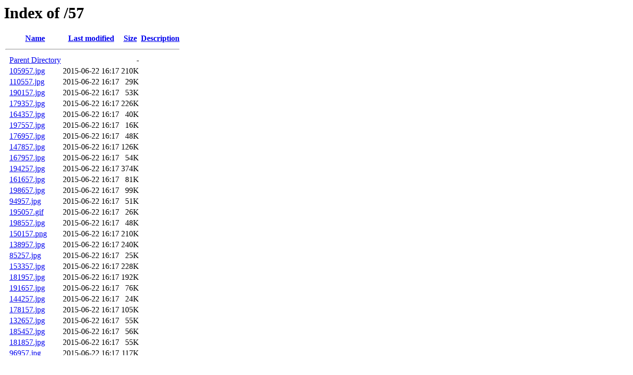

--- FILE ---
content_type: text/html;charset=ISO-8859-1
request_url: https://fa.mediaminer.org/57/?C=M;O=A
body_size: 58657
content:
<!DOCTYPE HTML PUBLIC "-//W3C//DTD HTML 3.2 Final//EN">
<html>
 <head>
  <title>Index of /57</title>
 </head>
 <body>
<h1>Index of /57</h1>
  <table>
   <tr><th valign="top">&nbsp;</th><th><a href="?C=N;O=A">Name</a></th><th><a href="?C=M;O=D">Last modified</a></th><th><a href="?C=S;O=A">Size</a></th><th><a href="?C=D;O=A">Description</a></th></tr>
   <tr><th colspan="5"><hr></th></tr>
<tr><td valign="top">&nbsp;</td><td><a href="/">Parent Directory</a>       </td><td>&nbsp;</td><td align="right">  - </td><td>&nbsp;</td></tr>
<tr><td valign="top">&nbsp;</td><td><a href="105957.jpg">105957.jpg</a>             </td><td align="right">2015-06-22 16:17  </td><td align="right">210K</td><td>&nbsp;</td></tr>
<tr><td valign="top">&nbsp;</td><td><a href="110557.jpg">110557.jpg</a>             </td><td align="right">2015-06-22 16:17  </td><td align="right"> 29K</td><td>&nbsp;</td></tr>
<tr><td valign="top">&nbsp;</td><td><a href="190157.jpg">190157.jpg</a>             </td><td align="right">2015-06-22 16:17  </td><td align="right"> 53K</td><td>&nbsp;</td></tr>
<tr><td valign="top">&nbsp;</td><td><a href="179357.jpg">179357.jpg</a>             </td><td align="right">2015-06-22 16:17  </td><td align="right">226K</td><td>&nbsp;</td></tr>
<tr><td valign="top">&nbsp;</td><td><a href="164357.jpg">164357.jpg</a>             </td><td align="right">2015-06-22 16:17  </td><td align="right"> 40K</td><td>&nbsp;</td></tr>
<tr><td valign="top">&nbsp;</td><td><a href="197557.jpg">197557.jpg</a>             </td><td align="right">2015-06-22 16:17  </td><td align="right"> 16K</td><td>&nbsp;</td></tr>
<tr><td valign="top">&nbsp;</td><td><a href="176957.jpg">176957.jpg</a>             </td><td align="right">2015-06-22 16:17  </td><td align="right"> 48K</td><td>&nbsp;</td></tr>
<tr><td valign="top">&nbsp;</td><td><a href="147857.jpg">147857.jpg</a>             </td><td align="right">2015-06-22 16:17  </td><td align="right">126K</td><td>&nbsp;</td></tr>
<tr><td valign="top">&nbsp;</td><td><a href="167957.jpg">167957.jpg</a>             </td><td align="right">2015-06-22 16:17  </td><td align="right"> 54K</td><td>&nbsp;</td></tr>
<tr><td valign="top">&nbsp;</td><td><a href="194257.jpg">194257.jpg</a>             </td><td align="right">2015-06-22 16:17  </td><td align="right">374K</td><td>&nbsp;</td></tr>
<tr><td valign="top">&nbsp;</td><td><a href="161657.jpg">161657.jpg</a>             </td><td align="right">2015-06-22 16:17  </td><td align="right"> 81K</td><td>&nbsp;</td></tr>
<tr><td valign="top">&nbsp;</td><td><a href="198657.jpg">198657.jpg</a>             </td><td align="right">2015-06-22 16:17  </td><td align="right"> 99K</td><td>&nbsp;</td></tr>
<tr><td valign="top">&nbsp;</td><td><a href="94957.jpg">94957.jpg</a>              </td><td align="right">2015-06-22 16:17  </td><td align="right"> 51K</td><td>&nbsp;</td></tr>
<tr><td valign="top">&nbsp;</td><td><a href="195057.gif">195057.gif</a>             </td><td align="right">2015-06-22 16:17  </td><td align="right"> 26K</td><td>&nbsp;</td></tr>
<tr><td valign="top">&nbsp;</td><td><a href="198557.jpg">198557.jpg</a>             </td><td align="right">2015-06-22 16:17  </td><td align="right"> 48K</td><td>&nbsp;</td></tr>
<tr><td valign="top">&nbsp;</td><td><a href="150157.png">150157.png</a>             </td><td align="right">2015-06-22 16:17  </td><td align="right">210K</td><td>&nbsp;</td></tr>
<tr><td valign="top">&nbsp;</td><td><a href="138957.jpg">138957.jpg</a>             </td><td align="right">2015-06-22 16:17  </td><td align="right">240K</td><td>&nbsp;</td></tr>
<tr><td valign="top">&nbsp;</td><td><a href="85257.jpg">85257.jpg</a>              </td><td align="right">2015-06-22 16:17  </td><td align="right"> 25K</td><td>&nbsp;</td></tr>
<tr><td valign="top">&nbsp;</td><td><a href="153357.jpg">153357.jpg</a>             </td><td align="right">2015-06-22 16:17  </td><td align="right">228K</td><td>&nbsp;</td></tr>
<tr><td valign="top">&nbsp;</td><td><a href="181957.jpg">181957.jpg</a>             </td><td align="right">2015-06-22 16:17  </td><td align="right">192K</td><td>&nbsp;</td></tr>
<tr><td valign="top">&nbsp;</td><td><a href="191657.jpg">191657.jpg</a>             </td><td align="right">2015-06-22 16:17  </td><td align="right"> 76K</td><td>&nbsp;</td></tr>
<tr><td valign="top">&nbsp;</td><td><a href="144257.jpg">144257.jpg</a>             </td><td align="right">2015-06-22 16:17  </td><td align="right"> 24K</td><td>&nbsp;</td></tr>
<tr><td valign="top">&nbsp;</td><td><a href="178157.jpg">178157.jpg</a>             </td><td align="right">2015-06-22 16:17  </td><td align="right">105K</td><td>&nbsp;</td></tr>
<tr><td valign="top">&nbsp;</td><td><a href="132657.jpg">132657.jpg</a>             </td><td align="right">2015-06-22 16:17  </td><td align="right"> 55K</td><td>&nbsp;</td></tr>
<tr><td valign="top">&nbsp;</td><td><a href="185457.jpg">185457.jpg</a>             </td><td align="right">2015-06-22 16:17  </td><td align="right"> 56K</td><td>&nbsp;</td></tr>
<tr><td valign="top">&nbsp;</td><td><a href="181857.jpg">181857.jpg</a>             </td><td align="right">2015-06-22 16:17  </td><td align="right"> 55K</td><td>&nbsp;</td></tr>
<tr><td valign="top">&nbsp;</td><td><a href="96957.jpg">96957.jpg</a>              </td><td align="right">2015-06-22 16:17  </td><td align="right">117K</td><td>&nbsp;</td></tr>
<tr><td valign="top">&nbsp;</td><td><a href="116157.jpg">116157.jpg</a>             </td><td align="right">2015-06-22 16:17  </td><td align="right"> 51K</td><td>&nbsp;</td></tr>
<tr><td valign="top">&nbsp;</td><td><a href="174457.jpg">174457.jpg</a>             </td><td align="right">2015-06-22 16:17  </td><td align="right">116K</td><td>&nbsp;</td></tr>
<tr><td valign="top">&nbsp;</td><td><a href="190657.jpg">190657.jpg</a>             </td><td align="right">2015-06-22 16:17  </td><td align="right">6.5K</td><td>&nbsp;</td></tr>
<tr><td valign="top">&nbsp;</td><td><a href="171757.jpg">171757.jpg</a>             </td><td align="right">2015-06-22 16:17  </td><td align="right"> 24K</td><td>&nbsp;</td></tr>
<tr><td valign="top">&nbsp;</td><td><a href="141057.jpg">141057.jpg</a>             </td><td align="right">2015-06-22 16:17  </td><td align="right">173K</td><td>&nbsp;</td></tr>
<tr><td valign="top">&nbsp;</td><td><a href="138657.jpg">138657.jpg</a>             </td><td align="right">2015-06-22 16:17  </td><td align="right">203K</td><td>&nbsp;</td></tr>
<tr><td valign="top">&nbsp;</td><td><a href="154157.jpg">154157.jpg</a>             </td><td align="right">2015-06-22 16:17  </td><td align="right"> 27K</td><td>&nbsp;</td></tr>
<tr><td valign="top">&nbsp;</td><td><a href="131557.jpg">131557.jpg</a>             </td><td align="right">2015-06-22 16:17  </td><td align="right"> 44K</td><td>&nbsp;</td></tr>
<tr><td valign="top">&nbsp;</td><td><a href="188157.jpg">188157.jpg</a>             </td><td align="right">2015-06-22 16:17  </td><td align="right">136K</td><td>&nbsp;</td></tr>
<tr><td valign="top">&nbsp;</td><td><a href="192157.jpg">192157.jpg</a>             </td><td align="right">2015-06-22 16:17  </td><td align="right"> 15K</td><td>&nbsp;</td></tr>
<tr><td valign="top">&nbsp;</td><td><a href="101857.jpg">101857.jpg</a>             </td><td align="right">2015-06-22 16:17  </td><td align="right"> 84K</td><td>&nbsp;</td></tr>
<tr><td valign="top">&nbsp;</td><td><a href="171357.jpg">171357.jpg</a>             </td><td align="right">2015-06-22 16:17  </td><td align="right">111K</td><td>&nbsp;</td></tr>
<tr><td valign="top">&nbsp;</td><td><a href="175157.jpg">175157.jpg</a>             </td><td align="right">2015-06-22 16:17  </td><td align="right"> 75K</td><td>&nbsp;</td></tr>
<tr><td valign="top">&nbsp;</td><td><a href="81157.gif">81157.gif</a>              </td><td align="right">2015-06-22 16:17  </td><td align="right">316K</td><td>&nbsp;</td></tr>
<tr><td valign="top">&nbsp;</td><td><a href="198057.jpg">198057.jpg</a>             </td><td align="right">2015-06-22 16:17  </td><td align="right">3.1K</td><td>&nbsp;</td></tr>
<tr><td valign="top">&nbsp;</td><td><a href="193957.jpg">193957.jpg</a>             </td><td align="right">2015-06-22 16:17  </td><td align="right"> 37K</td><td>&nbsp;</td></tr>
<tr><td valign="top">&nbsp;</td><td><a href="177257.jpg">177257.jpg</a>             </td><td align="right">2015-06-22 16:17  </td><td align="right"> 38K</td><td>&nbsp;</td></tr>
<tr><td valign="top">&nbsp;</td><td><a href="168657.jpg">168657.jpg</a>             </td><td align="right">2015-06-22 16:17  </td><td align="right"> 83K</td><td>&nbsp;</td></tr>
<tr><td valign="top">&nbsp;</td><td><a href="131257.jpg">131257.jpg</a>             </td><td align="right">2015-06-22 16:17  </td><td align="right"> 83K</td><td>&nbsp;</td></tr>
<tr><td valign="top">&nbsp;</td><td><a href="160457.jpg">160457.jpg</a>             </td><td align="right">2015-06-22 16:17  </td><td align="right">169K</td><td>&nbsp;</td></tr>
<tr><td valign="top">&nbsp;</td><td><a href="152857.jpg">152857.jpg</a>             </td><td align="right">2015-06-22 16:17  </td><td align="right"> 53K</td><td>&nbsp;</td></tr>
<tr><td valign="top">&nbsp;</td><td><a href="161857.jpg">161857.jpg</a>             </td><td align="right">2015-06-22 16:17  </td><td align="right"> 98K</td><td>&nbsp;</td></tr>
<tr><td valign="top">&nbsp;</td><td><a href="182957.jpg">182957.jpg</a>             </td><td align="right">2015-06-22 16:17  </td><td align="right"> 99K</td><td>&nbsp;</td></tr>
<tr><td valign="top">&nbsp;</td><td><a href="111257.jpg">111257.jpg</a>             </td><td align="right">2015-06-22 16:17  </td><td align="right"> 18K</td><td>&nbsp;</td></tr>
<tr><td valign="top">&nbsp;</td><td><a href="140557.jpg">140557.jpg</a>             </td><td align="right">2015-06-22 16:17  </td><td align="right"> 55K</td><td>&nbsp;</td></tr>
<tr><td valign="top">&nbsp;</td><td><a href="109357.jpg">109357.jpg</a>             </td><td align="right">2015-06-22 16:17  </td><td align="right"> 78K</td><td>&nbsp;</td></tr>
<tr><td valign="top">&nbsp;</td><td><a href="188457.jpg">188457.jpg</a>             </td><td align="right">2015-06-22 16:17  </td><td align="right">334K</td><td>&nbsp;</td></tr>
<tr><td valign="top">&nbsp;</td><td><a href="174857.jpg">174857.jpg</a>             </td><td align="right">2015-06-22 16:17  </td><td align="right"> 78K</td><td>&nbsp;</td></tr>
<tr><td valign="top">&nbsp;</td><td><a href="149757.jpg">149757.jpg</a>             </td><td align="right">2015-06-22 16:17  </td><td align="right">174K</td><td>&nbsp;</td></tr>
<tr><td valign="top">&nbsp;</td><td><a href="147457.gif">147457.gif</a>             </td><td align="right">2015-06-22 16:17  </td><td align="right">287K</td><td>&nbsp;</td></tr>
<tr><td valign="top">&nbsp;</td><td><a href="149957.png">149957.png</a>             </td><td align="right">2015-06-22 16:17  </td><td align="right">169K</td><td>&nbsp;</td></tr>
<tr><td valign="top">&nbsp;</td><td><a href="169657.jpg">169657.jpg</a>             </td><td align="right">2015-06-22 16:17  </td><td align="right"> 27K</td><td>&nbsp;</td></tr>
<tr><td valign="top">&nbsp;</td><td><a href="183557.jpg">183557.jpg</a>             </td><td align="right">2015-06-22 16:17  </td><td align="right">210K</td><td>&nbsp;</td></tr>
<tr><td valign="top">&nbsp;</td><td><a href="198457.jpg">198457.jpg</a>             </td><td align="right">2015-06-22 16:17  </td><td align="right">224K</td><td>&nbsp;</td></tr>
<tr><td valign="top">&nbsp;</td><td><a href="164157.jpg">164157.jpg</a>             </td><td align="right">2015-06-22 16:17  </td><td align="right"> 49K</td><td>&nbsp;</td></tr>
<tr><td valign="top">&nbsp;</td><td><a href="181757.jpg">181757.jpg</a>             </td><td align="right">2015-06-22 16:17  </td><td align="right">290K</td><td>&nbsp;</td></tr>
<tr><td valign="top">&nbsp;</td><td><a href="146357.jpg">146357.jpg</a>             </td><td align="right">2015-06-22 16:17  </td><td align="right"> 41K</td><td>&nbsp;</td></tr>
<tr><td valign="top">&nbsp;</td><td><a href="157757.jpg">157757.jpg</a>             </td><td align="right">2015-06-22 16:17  </td><td align="right">209K</td><td>&nbsp;</td></tr>
<tr><td valign="top">&nbsp;</td><td><a href="91857.jpg">91857.jpg</a>              </td><td align="right">2015-06-22 16:17  </td><td align="right">103K</td><td>&nbsp;</td></tr>
<tr><td valign="top">&nbsp;</td><td><a href="103757.jpg">103757.jpg</a>             </td><td align="right">2015-06-22 16:17  </td><td align="right"> 27K</td><td>&nbsp;</td></tr>
<tr><td valign="top">&nbsp;</td><td><a href="157357.jpg">157357.jpg</a>             </td><td align="right">2015-06-22 16:17  </td><td align="right"> 64K</td><td>&nbsp;</td></tr>
<tr><td valign="top">&nbsp;</td><td><a href="123357.jpg">123357.jpg</a>             </td><td align="right">2015-06-22 16:17  </td><td align="right"> 86K</td><td>&nbsp;</td></tr>
<tr><td valign="top">&nbsp;</td><td><a href="89857.gif">89857.gif</a>              </td><td align="right">2015-06-22 16:17  </td><td align="right"> 41K</td><td>&nbsp;</td></tr>
<tr><td valign="top">&nbsp;</td><td><a href="138357.jpg">138357.jpg</a>             </td><td align="right">2015-06-22 16:17  </td><td align="right"> 86K</td><td>&nbsp;</td></tr>
<tr><td valign="top">&nbsp;</td><td><a href="99757.gif">99757.gif</a>              </td><td align="right">2015-06-22 16:17  </td><td align="right">184K</td><td>&nbsp;</td></tr>
<tr><td valign="top">&nbsp;</td><td><a href="198757.jpg">198757.jpg</a>             </td><td align="right">2015-06-22 16:17  </td><td align="right">103K</td><td>&nbsp;</td></tr>
<tr><td valign="top">&nbsp;</td><td><a href="161157.jpg">161157.jpg</a>             </td><td align="right">2015-06-22 16:17  </td><td align="right">164K</td><td>&nbsp;</td></tr>
<tr><td valign="top">&nbsp;</td><td><a href="195957.jpg">195957.jpg</a>             </td><td align="right">2015-06-22 16:17  </td><td align="right"> 63K</td><td>&nbsp;</td></tr>
<tr><td valign="top">&nbsp;</td><td><a href="89057.jpg">89057.jpg</a>              </td><td align="right">2015-06-22 16:17  </td><td align="right"> 77K</td><td>&nbsp;</td></tr>
<tr><td valign="top">&nbsp;</td><td><a href="174957.jpg">174957.jpg</a>             </td><td align="right">2015-06-22 16:17  </td><td align="right"> 30K</td><td>&nbsp;</td></tr>
<tr><td valign="top">&nbsp;</td><td><a href="90357.jpg">90357.jpg</a>              </td><td align="right">2015-06-22 16:17  </td><td align="right">110K</td><td>&nbsp;</td></tr>
<tr><td valign="top">&nbsp;</td><td><a href="191457.jpg">191457.jpg</a>             </td><td align="right">2015-06-22 16:17  </td><td align="right"> 48K</td><td>&nbsp;</td></tr>
<tr><td valign="top">&nbsp;</td><td><a href="109757.gif">109757.gif</a>             </td><td align="right">2015-06-22 16:17  </td><td align="right">7.1K</td><td>&nbsp;</td></tr>
<tr><td valign="top">&nbsp;</td><td><a href="150757.png">150757.png</a>             </td><td align="right">2015-06-22 16:17  </td><td align="right"> 21K</td><td>&nbsp;</td></tr>
<tr><td valign="top">&nbsp;</td><td><a href="156957.jpg">156957.jpg</a>             </td><td align="right">2015-06-22 16:17  </td><td align="right"> 30K</td><td>&nbsp;</td></tr>
<tr><td valign="top">&nbsp;</td><td><a href="130757.gif">130757.gif</a>             </td><td align="right">2015-06-22 16:17  </td><td align="right"> 88K</td><td>&nbsp;</td></tr>
<tr><td valign="top">&nbsp;</td><td><a href="151357.jpg">151357.jpg</a>             </td><td align="right">2015-06-22 16:17  </td><td align="right">295K</td><td>&nbsp;</td></tr>
<tr><td valign="top">&nbsp;</td><td><a href="88357.jpg">88357.jpg</a>              </td><td align="right">2015-06-22 16:17  </td><td align="right">124K</td><td>&nbsp;</td></tr>
<tr><td valign="top">&nbsp;</td><td><a href="156057.jpg">156057.jpg</a>             </td><td align="right">2015-06-22 16:17  </td><td align="right"> 62K</td><td>&nbsp;</td></tr>
<tr><td valign="top">&nbsp;</td><td><a href="181657.jpg">181657.jpg</a>             </td><td align="right">2015-06-22 16:17  </td><td align="right">161K</td><td>&nbsp;</td></tr>
<tr><td valign="top">&nbsp;</td><td><a href="122857.jpg">122857.jpg</a>             </td><td align="right">2015-06-22 16:17  </td><td align="right"> 55K</td><td>&nbsp;</td></tr>
<tr><td valign="top">&nbsp;</td><td><a href="168557.jpg">168557.jpg</a>             </td><td align="right">2015-06-22 16:17  </td><td align="right"> 96K</td><td>&nbsp;</td></tr>
<tr><td valign="top">&nbsp;</td><td><a href="196557.jpg">196557.jpg</a>             </td><td align="right">2015-06-22 16:17  </td><td align="right">3.7K</td><td>&nbsp;</td></tr>
<tr><td valign="top">&nbsp;</td><td><a href="196257.jpg">196257.jpg</a>             </td><td align="right">2015-06-22 16:17  </td><td align="right">170K</td><td>&nbsp;</td></tr>
<tr><td valign="top">&nbsp;</td><td><a href="156657.jpg">156657.jpg</a>             </td><td align="right">2015-06-22 16:17  </td><td align="right"> 44K</td><td>&nbsp;</td></tr>
<tr><td valign="top">&nbsp;</td><td><a href="187157.jpg">187157.jpg</a>             </td><td align="right">2015-06-22 16:17  </td><td align="right"> 54K</td><td>&nbsp;</td></tr>
<tr><td valign="top">&nbsp;</td><td><a href="150357.png">150357.png</a>             </td><td align="right">2015-06-22 16:17  </td><td align="right"> 19K</td><td>&nbsp;</td></tr>
<tr><td valign="top">&nbsp;</td><td><a href="174257.jpg">174257.jpg</a>             </td><td align="right">2015-06-22 16:17  </td><td align="right"> 28K</td><td>&nbsp;</td></tr>
<tr><td valign="top">&nbsp;</td><td><a href="147957.png">147957.png</a>             </td><td align="right">2015-06-22 16:17  </td><td align="right">192K</td><td>&nbsp;</td></tr>
<tr><td valign="top">&nbsp;</td><td><a href="194457.jpg">194457.jpg</a>             </td><td align="right">2015-06-22 16:17  </td><td align="right">214K</td><td>&nbsp;</td></tr>
<tr><td valign="top">&nbsp;</td><td><a href="120057.png">120057.png</a>             </td><td align="right">2015-06-22 16:17  </td><td align="right"> 64K</td><td>&nbsp;</td></tr>
<tr><td valign="top">&nbsp;</td><td><a href="179957.jpg">179957.jpg</a>             </td><td align="right">2015-06-22 16:17  </td><td align="right"> 17K</td><td>&nbsp;</td></tr>
<tr><td valign="top">&nbsp;</td><td><a href="139557.jpg">139557.jpg</a>             </td><td align="right">2015-06-22 16:17  </td><td align="right">3.6K</td><td>&nbsp;</td></tr>
<tr><td valign="top">&nbsp;</td><td><a href="199257.jpg">199257.jpg</a>             </td><td align="right">2015-06-22 16:17  </td><td align="right"> 42K</td><td>&nbsp;</td></tr>
<tr><td valign="top">&nbsp;</td><td><a href="189457.png">189457.png</a>             </td><td align="right">2015-06-22 16:17  </td><td align="right">260K</td><td>&nbsp;</td></tr>
<tr><td valign="top">&nbsp;</td><td><a href="172757.gif">172757.gif</a>             </td><td align="right">2015-06-22 16:17  </td><td align="right">2.3K</td><td>&nbsp;</td></tr>
<tr><td valign="top">&nbsp;</td><td><a href="184657.jpg">184657.jpg</a>             </td><td align="right">2015-06-22 16:17  </td><td align="right"> 78K</td><td>&nbsp;</td></tr>
<tr><td valign="top">&nbsp;</td><td><a href="193557.jpg">193557.jpg</a>             </td><td align="right">2015-06-22 16:17  </td><td align="right">316K</td><td>&nbsp;</td></tr>
<tr><td valign="top">&nbsp;</td><td><a href="95957.jpg">95957.jpg</a>              </td><td align="right">2015-06-22 16:17  </td><td align="right">182K</td><td>&nbsp;</td></tr>
<tr><td valign="top">&nbsp;</td><td><a href="183357.jpg">183357.jpg</a>             </td><td align="right">2015-06-22 16:17  </td><td align="right">3.3K</td><td>&nbsp;</td></tr>
<tr><td valign="top">&nbsp;</td><td><a href="195357.jpg">195357.jpg</a>             </td><td align="right">2015-06-22 16:17  </td><td align="right"> 88K</td><td>&nbsp;</td></tr>
<tr><td valign="top">&nbsp;</td><td><a href="192457.png">192457.png</a>             </td><td align="right">2015-06-22 16:17  </td><td align="right"> 76K</td><td>&nbsp;</td></tr>
<tr><td valign="top">&nbsp;</td><td><a href="90557.jpg">90557.jpg</a>              </td><td align="right">2015-06-22 16:17  </td><td align="right"> 37K</td><td>&nbsp;</td></tr>
<tr><td valign="top">&nbsp;</td><td><a href="163957.jpg">163957.jpg</a>             </td><td align="right">2015-06-22 16:17  </td><td align="right">120K</td><td>&nbsp;</td></tr>
<tr><td valign="top">&nbsp;</td><td><a href="176357.gif">176357.gif</a>             </td><td align="right">2015-06-22 16:17  </td><td align="right">367K</td><td>&nbsp;</td></tr>
<tr><td valign="top">&nbsp;</td><td><a href="114357.jpg">114357.jpg</a>             </td><td align="right">2015-06-22 16:17  </td><td align="right">161K</td><td>&nbsp;</td></tr>
<tr><td valign="top">&nbsp;</td><td><a href="175357.jpg">175357.jpg</a>             </td><td align="right">2015-06-22 16:17  </td><td align="right"> 43K</td><td>&nbsp;</td></tr>
<tr><td valign="top">&nbsp;</td><td><a href="149857.jpg">149857.jpg</a>             </td><td align="right">2015-06-22 16:17  </td><td align="right">230K</td><td>&nbsp;</td></tr>
<tr><td valign="top">&nbsp;</td><td><a href="163457.jpg">163457.jpg</a>             </td><td align="right">2015-06-22 16:17  </td><td align="right">109K</td><td>&nbsp;</td></tr>
<tr><td valign="top">&nbsp;</td><td><a href="110857.gif">110857.gif</a>             </td><td align="right">2015-06-22 16:17  </td><td align="right"> 20K</td><td>&nbsp;</td></tr>
<tr><td valign="top">&nbsp;</td><td><a href="196857.jpg">196857.jpg</a>             </td><td align="right">2015-06-22 16:17  </td><td align="right"> 18K</td><td>&nbsp;</td></tr>
<tr><td valign="top">&nbsp;</td><td><a href="169557.jpg">169557.jpg</a>             </td><td align="right">2015-06-22 16:17  </td><td align="right"> 37K</td><td>&nbsp;</td></tr>
<tr><td valign="top">&nbsp;</td><td><a href="187957.jpg">187957.jpg</a>             </td><td align="right">2015-06-22 16:17  </td><td align="right">109K</td><td>&nbsp;</td></tr>
<tr><td valign="top">&nbsp;</td><td><a href="185957.jpg">185957.jpg</a>             </td><td align="right">2015-06-22 16:17  </td><td align="right"> 48K</td><td>&nbsp;</td></tr>
<tr><td valign="top">&nbsp;</td><td><a href="148357.jpg">148357.jpg</a>             </td><td align="right">2015-06-22 16:17  </td><td align="right"> 39K</td><td>&nbsp;</td></tr>
<tr><td valign="top">&nbsp;</td><td><a href="191057.jpg">191057.jpg</a>             </td><td align="right">2015-06-22 16:17  </td><td align="right">332K</td><td>&nbsp;</td></tr>
<tr><td valign="top">&nbsp;</td><td><a href="14657.gif">14657.gif</a>              </td><td align="right">2015-06-22 16:17  </td><td align="right">3.2K</td><td>&nbsp;</td></tr>
<tr><td valign="top">&nbsp;</td><td><a href="192357.jpg">192357.jpg</a>             </td><td align="right">2015-06-22 16:17  </td><td align="right">197K</td><td>&nbsp;</td></tr>
<tr><td valign="top">&nbsp;</td><td><a href="175957.jpg">175957.jpg</a>             </td><td align="right">2015-06-22 16:17  </td><td align="right">165K</td><td>&nbsp;</td></tr>
<tr><td valign="top">&nbsp;</td><td><a href="138557.jpg">138557.jpg</a>             </td><td align="right">2015-06-22 16:17  </td><td align="right">100K</td><td>&nbsp;</td></tr>
<tr><td valign="top">&nbsp;</td><td><a href="148657.jpg">148657.jpg</a>             </td><td align="right">2015-06-22 16:17  </td><td align="right"> 91K</td><td>&nbsp;</td></tr>
<tr><td valign="top">&nbsp;</td><td><a href="173057.jpg">173057.jpg</a>             </td><td align="right">2015-06-22 16:17  </td><td align="right">8.9K</td><td>&nbsp;</td></tr>
<tr><td valign="top">&nbsp;</td><td><a href="159657.jpg">159657.jpg</a>             </td><td align="right">2015-06-22 16:17  </td><td align="right">201K</td><td>&nbsp;</td></tr>
<tr><td valign="top">&nbsp;</td><td><a href="186257.jpg">186257.jpg</a>             </td><td align="right">2015-06-22 16:17  </td><td align="right">196K</td><td>&nbsp;</td></tr>
<tr><td valign="top">&nbsp;</td><td><a href="80857.gif">80857.gif</a>              </td><td align="right">2015-06-22 16:17  </td><td align="right"> 75K</td><td>&nbsp;</td></tr>
<tr><td valign="top">&nbsp;</td><td><a href="173157.jpg">173157.jpg</a>             </td><td align="right">2015-06-22 16:17  </td><td align="right"> 53K</td><td>&nbsp;</td></tr>
<tr><td valign="top">&nbsp;</td><td><a href="148257.jpg">148257.jpg</a>             </td><td align="right">2015-06-22 16:17  </td><td align="right"> 15K</td><td>&nbsp;</td></tr>
<tr><td valign="top">&nbsp;</td><td><a href="118857.jpg">118857.jpg</a>             </td><td align="right">2015-06-22 16:17  </td><td align="right"> 30K</td><td>&nbsp;</td></tr>
<tr><td valign="top">&nbsp;</td><td><a href="132257.jpg">132257.jpg</a>             </td><td align="right">2015-06-22 16:17  </td><td align="right"> 58K</td><td>&nbsp;</td></tr>
<tr><td valign="top">&nbsp;</td><td><a href="137557.jpg">137557.jpg</a>             </td><td align="right">2015-06-22 16:17  </td><td align="right">148K</td><td>&nbsp;</td></tr>
<tr><td valign="top">&nbsp;</td><td><a href="193257.jpg">193257.jpg</a>             </td><td align="right">2015-06-22 16:17  </td><td align="right"> 62K</td><td>&nbsp;</td></tr>
<tr><td valign="top">&nbsp;</td><td><a href="89357.jpg">89357.jpg</a>              </td><td align="right">2015-06-22 16:17  </td><td align="right">158K</td><td>&nbsp;</td></tr>
<tr><td valign="top">&nbsp;</td><td><a href="135657.jpg">135657.jpg</a>             </td><td align="right">2015-06-22 16:17  </td><td align="right">147K</td><td>&nbsp;</td></tr>
<tr><td valign="top">&nbsp;</td><td><a href="195757.jpg">195757.jpg</a>             </td><td align="right">2015-06-22 16:17  </td><td align="right">145K</td><td>&nbsp;</td></tr>
<tr><td valign="top">&nbsp;</td><td><a href="194557.jpg">194557.jpg</a>             </td><td align="right">2015-06-22 16:17  </td><td align="right"> 68K</td><td>&nbsp;</td></tr>
<tr><td valign="top">&nbsp;</td><td><a href="165257.jpg">165257.jpg</a>             </td><td align="right">2015-06-22 16:17  </td><td align="right"> 81K</td><td>&nbsp;</td></tr>
<tr><td valign="top">&nbsp;</td><td><a href="136757.gif">136757.gif</a>             </td><td align="right">2015-06-22 16:17  </td><td align="right"> 90K</td><td>&nbsp;</td></tr>
<tr><td valign="top">&nbsp;</td><td><a href="198157.jpg">198157.jpg</a>             </td><td align="right">2015-06-22 16:17  </td><td align="right">119K</td><td>&nbsp;</td></tr>
<tr><td valign="top">&nbsp;</td><td><a href="176057.jpg">176057.jpg</a>             </td><td align="right">2015-06-22 16:17  </td><td align="right"> 62K</td><td>&nbsp;</td></tr>
<tr><td valign="top">&nbsp;</td><td><a href="97257.jpg">97257.jpg</a>              </td><td align="right">2015-06-22 16:17  </td><td align="right"> 46K</td><td>&nbsp;</td></tr>
<tr><td valign="top">&nbsp;</td><td><a href="162357.jpg">162357.jpg</a>             </td><td align="right">2015-06-22 16:17  </td><td align="right">169K</td><td>&nbsp;</td></tr>
<tr><td valign="top">&nbsp;</td><td><a href="169057.jpg">169057.jpg</a>             </td><td align="right">2015-06-22 16:17  </td><td align="right"> 45K</td><td>&nbsp;</td></tr>
<tr><td valign="top">&nbsp;</td><td><a href="182857.jpg">182857.jpg</a>             </td><td align="right">2015-06-22 16:17  </td><td align="right">184K</td><td>&nbsp;</td></tr>
<tr><td valign="top">&nbsp;</td><td><a href="176257.jpg">176257.jpg</a>             </td><td align="right">2015-06-22 16:17  </td><td align="right"> 28K</td><td>&nbsp;</td></tr>
<tr><td valign="top">&nbsp;</td><td><a href="152357.jpg">152357.jpg</a>             </td><td align="right">2015-06-22 16:17  </td><td align="right">271K</td><td>&nbsp;</td></tr>
<tr><td valign="top">&nbsp;</td><td><a href="104657.jpg">104657.jpg</a>             </td><td align="right">2015-06-22 16:17  </td><td align="right"> 40K</td><td>&nbsp;</td></tr>
<tr><td valign="top">&nbsp;</td><td><a href="109057.jpg">109057.jpg</a>             </td><td align="right">2015-06-22 16:17  </td><td align="right"> 71K</td><td>&nbsp;</td></tr>
<tr><td valign="top">&nbsp;</td><td><a href="91657.jpg">91657.jpg</a>              </td><td align="right">2015-06-22 16:17  </td><td align="right"> 72K</td><td>&nbsp;</td></tr>
<tr><td valign="top">&nbsp;</td><td><a href="186157.jpg">186157.jpg</a>             </td><td align="right">2015-06-22 16:17  </td><td align="right"> 21K</td><td>&nbsp;</td></tr>
<tr><td valign="top">&nbsp;</td><td><a href="186657.jpg">186657.jpg</a>             </td><td align="right">2015-06-22 16:17  </td><td align="right"> 58K</td><td>&nbsp;</td></tr>
<tr><td valign="top">&nbsp;</td><td><a href="171857.jpg">171857.jpg</a>             </td><td align="right">2015-06-22 16:17  </td><td align="right"> 46K</td><td>&nbsp;</td></tr>
<tr><td valign="top">&nbsp;</td><td><a href="197957.jpg">197957.jpg</a>             </td><td align="right">2015-06-22 16:17  </td><td align="right"> 17K</td><td>&nbsp;</td></tr>
<tr><td valign="top">&nbsp;</td><td><a href="128557.gif">128557.gif</a>             </td><td align="right">2015-06-22 16:17  </td><td align="right">143K</td><td>&nbsp;</td></tr>
<tr><td valign="top">&nbsp;</td><td><a href="156557.jpg">156557.jpg</a>             </td><td align="right">2015-06-22 16:17  </td><td align="right"> 66K</td><td>&nbsp;</td></tr>
<tr><td valign="top">&nbsp;</td><td><a href="165957.jpg">165957.jpg</a>             </td><td align="right">2015-06-22 16:17  </td><td align="right">220K</td><td>&nbsp;</td></tr>
<tr><td valign="top">&nbsp;</td><td><a href="198257.jpg">198257.jpg</a>             </td><td align="right">2015-06-22 16:17  </td><td align="right"> 43K</td><td>&nbsp;</td></tr>
<tr><td valign="top">&nbsp;</td><td><a href="170557.jpg">170557.jpg</a>             </td><td align="right">2015-06-22 16:17  </td><td align="right"> 94K</td><td>&nbsp;</td></tr>
<tr><td valign="top">&nbsp;</td><td><a href="170757.jpg">170757.jpg</a>             </td><td align="right">2015-06-22 16:17  </td><td align="right"> 40K</td><td>&nbsp;</td></tr>
<tr><td valign="top">&nbsp;</td><td><a href="190457.jpg">190457.jpg</a>             </td><td align="right">2015-06-22 16:17  </td><td align="right">145K</td><td>&nbsp;</td></tr>
<tr><td valign="top">&nbsp;</td><td><a href="165557.gif">165557.gif</a>             </td><td align="right">2015-06-22 16:17  </td><td align="right">187K</td><td>&nbsp;</td></tr>
<tr><td valign="top">&nbsp;</td><td><a href="195557.jpg">195557.jpg</a>             </td><td align="right">2015-06-22 16:17  </td><td align="right">150K</td><td>&nbsp;</td></tr>
<tr><td valign="top">&nbsp;</td><td><a href="150657.png">150657.png</a>             </td><td align="right">2015-06-22 16:17  </td><td align="right">8.8K</td><td>&nbsp;</td></tr>
<tr><td valign="top">&nbsp;</td><td><a href="168157.jpg">168157.jpg</a>             </td><td align="right">2015-06-22 16:17  </td><td align="right"> 68K</td><td>&nbsp;</td></tr>
<tr><td valign="top">&nbsp;</td><td><a href="125357.jpg">125357.jpg</a>             </td><td align="right">2015-06-22 16:17  </td><td align="right"> 66K</td><td>&nbsp;</td></tr>
<tr><td valign="top">&nbsp;</td><td><a href="191257.gif">191257.gif</a>             </td><td align="right">2015-06-22 16:17  </td><td align="right"> 38K</td><td>&nbsp;</td></tr>
<tr><td valign="top">&nbsp;</td><td><a href="195157.jpg">195157.jpg</a>             </td><td align="right">2015-06-22 16:17  </td><td align="right"> 41K</td><td>&nbsp;</td></tr>
<tr><td valign="top">&nbsp;</td><td><a href="195457.gif">195457.gif</a>             </td><td align="right">2015-06-22 16:17  </td><td align="right">174K</td><td>&nbsp;</td></tr>
<tr><td valign="top">&nbsp;</td><td><a href="194157.jpg">194157.jpg</a>             </td><td align="right">2015-06-22 16:17  </td><td align="right">112K</td><td>&nbsp;</td></tr>
<tr><td valign="top">&nbsp;</td><td><a href="177357.gif">177357.gif</a>             </td><td align="right">2015-06-22 16:17  </td><td align="right"> 68K</td><td>&nbsp;</td></tr>
<tr><td valign="top">&nbsp;</td><td><a href="158657.jpg">158657.jpg</a>             </td><td align="right">2015-06-22 16:17  </td><td align="right"> 45K</td><td>&nbsp;</td></tr>
<tr><td valign="top">&nbsp;</td><td><a href="192957.jpg">192957.jpg</a>             </td><td align="right">2015-06-22 16:17  </td><td align="right"> 38K</td><td>&nbsp;</td></tr>
<tr><td valign="top">&nbsp;</td><td><a href="104957.jpg">104957.jpg</a>             </td><td align="right">2015-06-22 16:17  </td><td align="right"> 95K</td><td>&nbsp;</td></tr>
<tr><td valign="top">&nbsp;</td><td><a href="153257.png">153257.png</a>             </td><td align="right">2015-06-22 16:17  </td><td align="right">169K</td><td>&nbsp;</td></tr>
<tr><td valign="top">&nbsp;</td><td><a href="139057.jpg">139057.jpg</a>             </td><td align="right">2015-06-22 16:17  </td><td align="right"> 54K</td><td>&nbsp;</td></tr>
<tr><td valign="top">&nbsp;</td><td><a href="80057.jpg">80057.jpg</a>              </td><td align="right">2015-06-22 16:17  </td><td align="right"> 57K</td><td>&nbsp;</td></tr>
<tr><td valign="top">&nbsp;</td><td><a href="174657.jpg">174657.jpg</a>             </td><td align="right">2015-06-22 16:17  </td><td align="right"> 59K</td><td>&nbsp;</td></tr>
<tr><td valign="top">&nbsp;</td><td><a href="125457.jpg">125457.jpg</a>             </td><td align="right">2015-06-22 16:17  </td><td align="right"> 49K</td><td>&nbsp;</td></tr>
<tr><td valign="top">&nbsp;</td><td><a href="85957.jpg">85957.jpg</a>              </td><td align="right">2015-06-22 16:17  </td><td align="right"> 57K</td><td>&nbsp;</td></tr>
<tr><td valign="top">&nbsp;</td><td><a href="110457.gif">110457.gif</a>             </td><td align="right">2015-06-22 16:17  </td><td align="right"> 31K</td><td>&nbsp;</td></tr>
<tr><td valign="top">&nbsp;</td><td><a href="115157.jpg">115157.jpg</a>             </td><td align="right">2015-06-22 16:17  </td><td align="right"> 25K</td><td>&nbsp;</td></tr>
<tr><td valign="top">&nbsp;</td><td><a href="180657.jpg">180657.jpg</a>             </td><td align="right">2015-06-22 16:17  </td><td align="right">143K</td><td>&nbsp;</td></tr>
<tr><td valign="top">&nbsp;</td><td><a href="165157.jpg">165157.jpg</a>             </td><td align="right">2015-06-22 16:17  </td><td align="right">182K</td><td>&nbsp;</td></tr>
<tr><td valign="top">&nbsp;</td><td><a href="167557.jpg">167557.jpg</a>             </td><td align="right">2015-06-22 16:17  </td><td align="right"> 83K</td><td>&nbsp;</td></tr>
<tr><td valign="top">&nbsp;</td><td><a href="152457.jpg">152457.jpg</a>             </td><td align="right">2015-06-22 16:17  </td><td align="right">229K</td><td>&nbsp;</td></tr>
<tr><td valign="top">&nbsp;</td><td><a href="142657.jpg">142657.jpg</a>             </td><td align="right">2015-06-22 16:17  </td><td align="right"> 70K</td><td>&nbsp;</td></tr>
<tr><td valign="top">&nbsp;</td><td><a href="198957.jpg">198957.jpg</a>             </td><td align="right">2015-06-22 16:17  </td><td align="right"> 69K</td><td>&nbsp;</td></tr>
<tr><td valign="top">&nbsp;</td><td><a href="108457.jpg">108457.jpg</a>             </td><td align="right">2015-06-22 16:17  </td><td align="right">174K</td><td>&nbsp;</td></tr>
<tr><td valign="top">&nbsp;</td><td><a href="177657.jpg">177657.jpg</a>             </td><td align="right">2015-06-22 16:17  </td><td align="right"> 35K</td><td>&nbsp;</td></tr>
<tr><td valign="top">&nbsp;</td><td><a href="196957.jpg">196957.jpg</a>             </td><td align="right">2015-06-22 16:17  </td><td align="right">179K</td><td>&nbsp;</td></tr>
<tr><td valign="top">&nbsp;</td><td><a href="172557.jpg">172557.jpg</a>             </td><td align="right">2015-06-22 16:17  </td><td align="right">256K</td><td>&nbsp;</td></tr>
<tr><td valign="top">&nbsp;</td><td><a href="132757.jpg">132757.jpg</a>             </td><td align="right">2015-06-22 16:17  </td><td align="right">161K</td><td>&nbsp;</td></tr>
<tr><td valign="top">&nbsp;</td><td><a href="95757.jpg">95757.jpg</a>              </td><td align="right">2015-06-22 16:17  </td><td align="right">198K</td><td>&nbsp;</td></tr>
<tr><td valign="top">&nbsp;</td><td><a href="99557.jpg">99557.jpg</a>              </td><td align="right">2015-06-22 16:17  </td><td align="right"> 26K</td><td>&nbsp;</td></tr>
<tr><td valign="top">&nbsp;</td><td><a href="106657.jpg">106657.jpg</a>             </td><td align="right">2015-06-22 16:17  </td><td align="right"> 21K</td><td>&nbsp;</td></tr>
<tr><td valign="top">&nbsp;</td><td><a href="193057.jpg">193057.jpg</a>             </td><td align="right">2015-06-22 16:17  </td><td align="right">103K</td><td>&nbsp;</td></tr>
<tr><td valign="top">&nbsp;</td><td><a href="157657.jpg">157657.jpg</a>             </td><td align="right">2015-06-22 16:17  </td><td align="right"> 48K</td><td>&nbsp;</td></tr>
<tr><td valign="top">&nbsp;</td><td><a href="159357.jpg">159357.jpg</a>             </td><td align="right">2015-06-22 16:17  </td><td align="right"> 51K</td><td>&nbsp;</td></tr>
<tr><td valign="top">&nbsp;</td><td><a href="169857.jpg">169857.jpg</a>             </td><td align="right">2015-06-22 16:17  </td><td align="right"> 65K</td><td>&nbsp;</td></tr>
<tr><td valign="top">&nbsp;</td><td><a href="121557.jpg">121557.jpg</a>             </td><td align="right">2015-06-22 16:17  </td><td align="right"> 83K</td><td>&nbsp;</td></tr>
<tr><td valign="top">&nbsp;</td><td><a href="140957.jpg">140957.jpg</a>             </td><td align="right">2015-06-22 16:17  </td><td align="right"> 41K</td><td>&nbsp;</td></tr>
<tr><td valign="top">&nbsp;</td><td><a href="141957.jpg">141957.jpg</a>             </td><td align="right">2015-06-22 16:17  </td><td align="right"> 58K</td><td>&nbsp;</td></tr>
<tr><td valign="top">&nbsp;</td><td><a href="113357.jpg">113357.jpg</a>             </td><td align="right">2015-06-22 16:17  </td><td align="right"> 47K</td><td>&nbsp;</td></tr>
<tr><td valign="top">&nbsp;</td><td><a href="165757.jpg">165757.jpg</a>             </td><td align="right">2015-06-22 16:17  </td><td align="right"> 47K</td><td>&nbsp;</td></tr>
<tr><td valign="top">&nbsp;</td><td><a href="166057.jpg">166057.jpg</a>             </td><td align="right">2015-06-22 16:17  </td><td align="right"> 26K</td><td>&nbsp;</td></tr>
<tr><td valign="top">&nbsp;</td><td><a href="173857.jpg">173857.jpg</a>             </td><td align="right">2015-06-22 16:17  </td><td align="right">239K</td><td>&nbsp;</td></tr>
<tr><td valign="top">&nbsp;</td><td><a href="179057.jpg">179057.jpg</a>             </td><td align="right">2015-06-22 16:17  </td><td align="right"> 62K</td><td>&nbsp;</td></tr>
<tr><td valign="top">&nbsp;</td><td><a href="94657.jpg">94657.jpg</a>              </td><td align="right">2015-06-22 16:17  </td><td align="right"> 80K</td><td>&nbsp;</td></tr>
<tr><td valign="top">&nbsp;</td><td><a href="174157.jpg">174157.jpg</a>             </td><td align="right">2015-06-22 16:17  </td><td align="right"> 86K</td><td>&nbsp;</td></tr>
<tr><td valign="top">&nbsp;</td><td><a href="162757.jpg">162757.jpg</a>             </td><td align="right">2015-06-22 16:17  </td><td align="right"> 66K</td><td>&nbsp;</td></tr>
<tr><td valign="top">&nbsp;</td><td><a href="199057.jpg">199057.jpg</a>             </td><td align="right">2015-06-22 16:17  </td><td align="right"> 84K</td><td>&nbsp;</td></tr>
<tr><td valign="top">&nbsp;</td><td><a href="152057.jpg">152057.jpg</a>             </td><td align="right">2015-06-22 16:17  </td><td align="right"> 53K</td><td>&nbsp;</td></tr>
<tr><td valign="top">&nbsp;</td><td><a href="182057.jpg">182057.jpg</a>             </td><td align="right">2015-06-22 16:17  </td><td align="right">9.5K</td><td>&nbsp;</td></tr>
<tr><td valign="top">&nbsp;</td><td><a href="163357.jpg">163357.jpg</a>             </td><td align="right">2015-06-22 16:17  </td><td align="right">100K</td><td>&nbsp;</td></tr>
<tr><td valign="top">&nbsp;</td><td><a href="190357.jpg">190357.jpg</a>             </td><td align="right">2015-06-22 16:17  </td><td align="right">118K</td><td>&nbsp;</td></tr>
<tr><td valign="top">&nbsp;</td><td><a href="186957.jpg">186957.jpg</a>             </td><td align="right">2015-06-22 16:17  </td><td align="right"> 67K</td><td>&nbsp;</td></tr>
<tr><td valign="top">&nbsp;</td><td><a href="94557.jpg">94557.jpg</a>              </td><td align="right">2015-06-22 16:17  </td><td align="right"> 65K</td><td>&nbsp;</td></tr>
<tr><td valign="top">&nbsp;</td><td><a href="117857.gif">117857.gif</a>             </td><td align="right">2015-06-22 16:17  </td><td align="right">9.7K</td><td>&nbsp;</td></tr>
<tr><td valign="top">&nbsp;</td><td><a href="199157.jpg">199157.jpg</a>             </td><td align="right">2015-06-22 16:17  </td><td align="right"> 61K</td><td>&nbsp;</td></tr>
<tr><td valign="top">&nbsp;</td><td><a href="184057.jpg">184057.jpg</a>             </td><td align="right">2015-06-22 16:17  </td><td align="right">127K</td><td>&nbsp;</td></tr>
<tr><td valign="top">&nbsp;</td><td><a href="173757.jpg">173757.jpg</a>             </td><td align="right">2015-06-22 16:17  </td><td align="right"> 21K</td><td>&nbsp;</td></tr>
<tr><td valign="top">&nbsp;</td><td><a href="134757.jpg">134757.jpg</a>             </td><td align="right">2015-06-22 16:17  </td><td align="right"> 67K</td><td>&nbsp;</td></tr>
<tr><td valign="top">&nbsp;</td><td><a href="155857.jpg">155857.jpg</a>             </td><td align="right">2015-06-22 16:17  </td><td align="right">285K</td><td>&nbsp;</td></tr>
<tr><td valign="top">&nbsp;</td><td><a href="107457.jpg">107457.jpg</a>             </td><td align="right">2015-06-22 16:17  </td><td align="right">108K</td><td>&nbsp;</td></tr>
<tr><td valign="top">&nbsp;</td><td><a href="187757.jpg">187757.jpg</a>             </td><td align="right">2015-06-22 16:17  </td><td align="right">451K</td><td>&nbsp;</td></tr>
<tr><td valign="top">&nbsp;</td><td><a href="155957.jpg">155957.jpg</a>             </td><td align="right">2015-06-22 16:17  </td><td align="right"> 43K</td><td>&nbsp;</td></tr>
<tr><td valign="top">&nbsp;</td><td><a href="167457.jpg">167457.jpg</a>             </td><td align="right">2015-06-22 16:17  </td><td align="right"> 41K</td><td>&nbsp;</td></tr>
<tr><td valign="top">&nbsp;</td><td><a href="117657.gif">117657.gif</a>             </td><td align="right">2015-06-22 16:17  </td><td align="right"> 90K</td><td>&nbsp;</td></tr>
<tr><td valign="top">&nbsp;</td><td><a href="103857.jpg">103857.jpg</a>             </td><td align="right">2015-06-22 16:17  </td><td align="right">186K</td><td>&nbsp;</td></tr>
<tr><td valign="top">&nbsp;</td><td><a href="183057.jpg">183057.jpg</a>             </td><td align="right">2015-06-22 16:17  </td><td align="right"> 91K</td><td>&nbsp;</td></tr>
<tr><td valign="top">&nbsp;</td><td><a href="188557.jpg">188557.jpg</a>             </td><td align="right">2015-06-22 16:17  </td><td align="right"> 82K</td><td>&nbsp;</td></tr>
<tr><td valign="top">&nbsp;</td><td><a href="177457.jpg">177457.jpg</a>             </td><td align="right">2015-06-22 16:17  </td><td align="right"> 69K</td><td>&nbsp;</td></tr>
<tr><td valign="top">&nbsp;</td><td><a href="152657.jpg">152657.jpg</a>             </td><td align="right">2015-06-22 16:17  </td><td align="right">176K</td><td>&nbsp;</td></tr>
<tr><td valign="top">&nbsp;</td><td><a href="133757.jpg">133757.jpg</a>             </td><td align="right">2015-06-22 16:17  </td><td align="right"> 16K</td><td>&nbsp;</td></tr>
<tr><td valign="top">&nbsp;</td><td><a href="164557.png">164557.png</a>             </td><td align="right">2015-06-22 16:17  </td><td align="right">8.1K</td><td>&nbsp;</td></tr>
<tr><td valign="top">&nbsp;</td><td><a href="112557.jpg">112557.jpg</a>             </td><td align="right">2015-06-22 16:17  </td><td align="right"> 11K</td><td>&nbsp;</td></tr>
<tr><td valign="top">&nbsp;</td><td><a href="153957.jpg">153957.jpg</a>             </td><td align="right">2015-06-22 16:17  </td><td align="right">330K</td><td>&nbsp;</td></tr>
<tr><td valign="top">&nbsp;</td><td><a href="175857.jpg">175857.jpg</a>             </td><td align="right">2015-06-22 16:17  </td><td align="right">106K</td><td>&nbsp;</td></tr>
<tr><td valign="top">&nbsp;</td><td><a href="179257.jpg">179257.jpg</a>             </td><td align="right">2015-06-22 16:17  </td><td align="right">290K</td><td>&nbsp;</td></tr>
<tr><td valign="top">&nbsp;</td><td><a href="100357.jpg">100357.jpg</a>             </td><td align="right">2015-06-22 16:17  </td><td align="right"> 41K</td><td>&nbsp;</td></tr>
<tr><td valign="top">&nbsp;</td><td><a href="181057.jpg">181057.jpg</a>             </td><td align="right">2015-06-22 16:17  </td><td align="right"> 60K</td><td>&nbsp;</td></tr>
<tr><td valign="top">&nbsp;</td><td><a href="184257.jpg">184257.jpg</a>             </td><td align="right">2015-06-22 16:17  </td><td align="right"> 16K</td><td>&nbsp;</td></tr>
<tr><td valign="top">&nbsp;</td><td><a href="173457.jpg">173457.jpg</a>             </td><td align="right">2015-06-22 16:17  </td><td align="right">194K</td><td>&nbsp;</td></tr>
<tr><td valign="top">&nbsp;</td><td><a href="179157.jpg">179157.jpg</a>             </td><td align="right">2015-06-22 16:17  </td><td align="right"> 62K</td><td>&nbsp;</td></tr>
<tr><td valign="top">&nbsp;</td><td><a href="157857.jpg">157857.jpg</a>             </td><td align="right">2015-06-22 16:17  </td><td align="right">243K</td><td>&nbsp;</td></tr>
<tr><td valign="top">&nbsp;</td><td><a href="80557.jpg">80557.jpg</a>              </td><td align="right">2015-06-22 16:17  </td><td align="right">329K</td><td>&nbsp;</td></tr>
<tr><td valign="top">&nbsp;</td><td><a href="196157.jpg">196157.jpg</a>             </td><td align="right">2015-06-22 16:17  </td><td align="right"> 21K</td><td>&nbsp;</td></tr>
<tr><td valign="top">&nbsp;</td><td><a href="172157.jpg">172157.jpg</a>             </td><td align="right">2015-06-22 16:17  </td><td align="right"> 51K</td><td>&nbsp;</td></tr>
<tr><td valign="top">&nbsp;</td><td><a href="189957.jpg">189957.jpg</a>             </td><td align="right">2015-06-22 16:17  </td><td align="right"> 93K</td><td>&nbsp;</td></tr>
<tr><td valign="top">&nbsp;</td><td><a href="155257.jpg">155257.jpg</a>             </td><td align="right">2015-06-22 16:17  </td><td align="right">254K</td><td>&nbsp;</td></tr>
<tr><td valign="top">&nbsp;</td><td><a href="189057.jpg">189057.jpg</a>             </td><td align="right">2015-06-22 16:17  </td><td align="right">210K</td><td>&nbsp;</td></tr>
<tr><td valign="top">&nbsp;</td><td><a href="172457.jpg">172457.jpg</a>             </td><td align="right">2015-06-22 16:17  </td><td align="right"> 51K</td><td>&nbsp;</td></tr>
<tr><td valign="top">&nbsp;</td><td><a href="188357.jpg">188357.jpg</a>             </td><td align="right">2015-06-22 16:17  </td><td align="right">450K</td><td>&nbsp;</td></tr>
<tr><td valign="top">&nbsp;</td><td><a href="81057.jpg">81057.jpg</a>              </td><td align="right">2015-06-22 16:17  </td><td align="right"> 79K</td><td>&nbsp;</td></tr>
<tr><td valign="top">&nbsp;</td><td><a href="179557.jpg">179557.jpg</a>             </td><td align="right">2015-06-22 16:17  </td><td align="right"> 13K</td><td>&nbsp;</td></tr>
<tr><td valign="top">&nbsp;</td><td><a href="192557.jpg">192557.jpg</a>             </td><td align="right">2015-06-22 16:17  </td><td align="right">312K</td><td>&nbsp;</td></tr>
<tr><td valign="top">&nbsp;</td><td><a href="108657.jpg">108657.jpg</a>             </td><td align="right">2015-06-22 16:17  </td><td align="right"> 31K</td><td>&nbsp;</td></tr>
<tr><td valign="top">&nbsp;</td><td><a href="169357.jpg">169357.jpg</a>             </td><td align="right">2015-06-22 16:17  </td><td align="right">415K</td><td>&nbsp;</td></tr>
<tr><td valign="top">&nbsp;</td><td><a href="190957.jpg">190957.jpg</a>             </td><td align="right">2015-06-22 16:17  </td><td align="right"> 36K</td><td>&nbsp;</td></tr>
<tr><td valign="top">&nbsp;</td><td><a href="142957.gif">142957.gif</a>             </td><td align="right">2015-06-22 16:17  </td><td align="right"> 77K</td><td>&nbsp;</td></tr>
<tr><td valign="top">&nbsp;</td><td><a href="146757.jpg">146757.jpg</a>             </td><td align="right">2015-06-22 16:17  </td><td align="right">9.5K</td><td>&nbsp;</td></tr>
<tr><td valign="top">&nbsp;</td><td><a href="131757.jpg">131757.jpg</a>             </td><td align="right">2015-06-22 16:17  </td><td align="right"> 68K</td><td>&nbsp;</td></tr>
<tr><td valign="top">&nbsp;</td><td><a href="162057.jpg">162057.jpg</a>             </td><td align="right">2015-06-22 16:17  </td><td align="right">6.9K</td><td>&nbsp;</td></tr>
<tr><td valign="top">&nbsp;</td><td><a href="175257.jpg">175257.jpg</a>             </td><td align="right">2015-06-22 16:17  </td><td align="right"> 84K</td><td>&nbsp;</td></tr>
<tr><td valign="top">&nbsp;</td><td><a href="194657.jpg">194657.jpg</a>             </td><td align="right">2015-06-22 16:17  </td><td align="right"> 71K</td><td>&nbsp;</td></tr>
<tr><td valign="top">&nbsp;</td><td><a href="81857.png">81857.png</a>              </td><td align="right">2015-06-22 16:17  </td><td align="right"> 31K</td><td>&nbsp;</td></tr>
<tr><td valign="top">&nbsp;</td><td><a href="197257.jpg">197257.jpg</a>             </td><td align="right">2015-06-22 16:17  </td><td align="right">106K</td><td>&nbsp;</td></tr>
<tr><td valign="top">&nbsp;</td><td><a href="103657.jpg">103657.jpg</a>             </td><td align="right">2015-06-22 16:17  </td><td align="right"> 29K</td><td>&nbsp;</td></tr>
<tr><td valign="top">&nbsp;</td><td><a href="162957.jpg">162957.jpg</a>             </td><td align="right">2015-06-22 16:17  </td><td align="right"> 77K</td><td>&nbsp;</td></tr>
<tr><td valign="top">&nbsp;</td><td><a href="175557.gif">175557.gif</a>             </td><td align="right">2015-06-22 16:17  </td><td align="right"> 21K</td><td>&nbsp;</td></tr>
<tr><td valign="top">&nbsp;</td><td><a href="94857.jpg">94857.jpg</a>              </td><td align="right">2015-06-22 16:17  </td><td align="right">144K</td><td>&nbsp;</td></tr>
<tr><td valign="top">&nbsp;</td><td><a href="170357.jpg">170357.jpg</a>             </td><td align="right">2015-06-22 16:17  </td><td align="right"> 12K</td><td>&nbsp;</td></tr>
<tr><td valign="top">&nbsp;</td><td><a href="180757.jpg">180757.jpg</a>             </td><td align="right">2015-06-22 16:17  </td><td align="right"> 63K</td><td>&nbsp;</td></tr>
<tr><td valign="top">&nbsp;</td><td><a href="136357.jpg">136357.jpg</a>             </td><td align="right">2015-06-22 16:17  </td><td align="right">246K</td><td>&nbsp;</td></tr>
<tr><td valign="top">&nbsp;</td><td><a href="103957.jpg">103957.jpg</a>             </td><td align="right">2015-06-22 16:17  </td><td align="right"> 21K</td><td>&nbsp;</td></tr>
<tr><td valign="top">&nbsp;</td><td><a href="191857.jpg">191857.jpg</a>             </td><td align="right">2015-06-22 16:17  </td><td align="right"> 61K</td><td>&nbsp;</td></tr>
<tr><td valign="top">&nbsp;</td><td><a href="153557.jpg">153557.jpg</a>             </td><td align="right">2015-06-22 16:17  </td><td align="right"> 89K</td><td>&nbsp;</td></tr>
<tr><td valign="top">&nbsp;</td><td><a href="120657.jpg">120657.jpg</a>             </td><td align="right">2015-06-22 16:17  </td><td align="right">165K</td><td>&nbsp;</td></tr>
<tr><td valign="top">&nbsp;</td><td><a href="193857.jpg">193857.jpg</a>             </td><td align="right">2015-06-22 16:17  </td><td align="right">130K</td><td>&nbsp;</td></tr>
<tr><td valign="top">&nbsp;</td><td><a href="192857.jpg">192857.jpg</a>             </td><td align="right">2015-06-22 16:17  </td><td align="right"> 61K</td><td>&nbsp;</td></tr>
<tr><td valign="top">&nbsp;</td><td><a href="134157.jpg">134157.jpg</a>             </td><td align="right">2015-06-22 16:17  </td><td align="right">113K</td><td>&nbsp;</td></tr>
<tr><td valign="top">&nbsp;</td><td><a href="193757.jpg">193757.jpg</a>             </td><td align="right">2015-06-22 16:17  </td><td align="right"> 55K</td><td>&nbsp;</td></tr>
<tr><td valign="top">&nbsp;</td><td><a href="88157.gif">88157.gif</a>              </td><td align="right">2015-06-22 16:17  </td><td align="right">626 </td><td>&nbsp;</td></tr>
<tr><td valign="top">&nbsp;</td><td><a href="104557.jpg">104557.jpg</a>             </td><td align="right">2015-06-22 16:17  </td><td align="right"> 72K</td><td>&nbsp;</td></tr>
<tr><td valign="top">&nbsp;</td><td><a href="108057.jpg">108057.jpg</a>             </td><td align="right">2015-06-22 16:17  </td><td align="right">139K</td><td>&nbsp;</td></tr>
<tr><td valign="top">&nbsp;</td><td><a href="182357.jpg">182357.jpg</a>             </td><td align="right">2015-06-22 16:17  </td><td align="right">256K</td><td>&nbsp;</td></tr>
<tr><td valign="top">&nbsp;</td><td><a href="166957.jpg">166957.jpg</a>             </td><td align="right">2015-06-22 16:17  </td><td align="right"> 25K</td><td>&nbsp;</td></tr>
<tr><td valign="top">&nbsp;</td><td><a href="181557.jpg">181557.jpg</a>             </td><td align="right">2015-06-22 16:17  </td><td align="right">106K</td><td>&nbsp;</td></tr>
<tr><td valign="top">&nbsp;</td><td><a href="153057.jpg">153057.jpg</a>             </td><td align="right">2015-06-22 16:17  </td><td align="right"> 40K</td><td>&nbsp;</td></tr>
<tr><td valign="top">&nbsp;</td><td><a href="114857.jpg">114857.jpg</a>             </td><td align="right">2015-06-22 16:17  </td><td align="right"> 25K</td><td>&nbsp;</td></tr>
<tr><td valign="top">&nbsp;</td><td><a href="140457.jpg">140457.jpg</a>             </td><td align="right">2015-06-22 16:17  </td><td align="right"> 82K</td><td>&nbsp;</td></tr>
<tr><td valign="top">&nbsp;</td><td><a href="170857.jpg">170857.jpg</a>             </td><td align="right">2015-06-22 16:17  </td><td align="right">267K</td><td>&nbsp;</td></tr>
<tr><td valign="top">&nbsp;</td><td><a href="156857.gif">156857.gif</a>             </td><td align="right">2015-06-22 16:17  </td><td align="right"> 31K</td><td>&nbsp;</td></tr>
<tr><td valign="top">&nbsp;</td><td><a href="82557.jpg">82557.jpg</a>              </td><td align="right">2015-06-22 16:17  </td><td align="right">287K</td><td>&nbsp;</td></tr>
<tr><td valign="top">&nbsp;</td><td><a href="86057.jpg">86057.jpg</a>              </td><td align="right">2015-06-22 16:17  </td><td align="right"> 24K</td><td>&nbsp;</td></tr>
<tr><td valign="top">&nbsp;</td><td><a href="171257.jpg">171257.jpg</a>             </td><td align="right">2015-06-22 16:17  </td><td align="right">120K</td><td>&nbsp;</td></tr>
<tr><td valign="top">&nbsp;</td><td><a href="172857.png">172857.png</a>             </td><td align="right">2015-06-22 16:17  </td><td align="right">120K</td><td>&nbsp;</td></tr>
<tr><td valign="top">&nbsp;</td><td><a href="106757.jpg">106757.jpg</a>             </td><td align="right">2015-06-22 16:17  </td><td align="right"> 72K</td><td>&nbsp;</td></tr>
<tr><td valign="top">&nbsp;</td><td><a href="180857.jpg">180857.jpg</a>             </td><td align="right">2015-06-22 16:17  </td><td align="right"> 73K</td><td>&nbsp;</td></tr>
<tr><td valign="top">&nbsp;</td><td><a href="124157.jpg">124157.jpg</a>             </td><td align="right">2015-06-22 16:17  </td><td align="right"> 21K</td><td>&nbsp;</td></tr>
<tr><td valign="top">&nbsp;</td><td><a href="165857.jpg">165857.jpg</a>             </td><td align="right">2015-06-22 16:17  </td><td align="right"> 30K</td><td>&nbsp;</td></tr>
<tr><td valign="top">&nbsp;</td><td><a href="117757.jpg">117757.jpg</a>             </td><td align="right">2015-06-22 16:17  </td><td align="right"> 17K</td><td>&nbsp;</td></tr>
<tr><td valign="top">&nbsp;</td><td><a href="148957.jpg">148957.jpg</a>             </td><td align="right">2015-06-22 16:17  </td><td align="right"> 62K</td><td>&nbsp;</td></tr>
<tr><td valign="top">&nbsp;</td><td><a href="150057.png">150057.png</a>             </td><td align="right">2015-06-22 16:17  </td><td align="right"> 67K</td><td>&nbsp;</td></tr>
<tr><td valign="top">&nbsp;</td><td><a href="155057.jpg">155057.jpg</a>             </td><td align="right">2015-06-22 16:17  </td><td align="right">362K</td><td>&nbsp;</td></tr>
<tr><td valign="top">&nbsp;</td><td><a href="161257.jpg">161257.jpg</a>             </td><td align="right">2015-06-22 16:17  </td><td align="right"> 90K</td><td>&nbsp;</td></tr>
<tr><td valign="top">&nbsp;</td><td><a href="114957.jpg">114957.jpg</a>             </td><td align="right">2015-06-22 16:17  </td><td align="right"> 82K</td><td>&nbsp;</td></tr>
<tr><td valign="top">&nbsp;</td><td><a href="177857.jpg">177857.jpg</a>             </td><td align="right">2015-06-22 16:17  </td><td align="right">141K</td><td>&nbsp;</td></tr>
<tr><td valign="top">&nbsp;</td><td><a href="103557.jpg">103557.jpg</a>             </td><td align="right">2015-06-22 16:17  </td><td align="right"> 29K</td><td>&nbsp;</td></tr>
<tr><td valign="top">&nbsp;</td><td><a href="81457.jpg">81457.jpg</a>              </td><td align="right">2015-06-22 16:17  </td><td align="right"> 90K</td><td>&nbsp;</td></tr>
<tr><td valign="top">&nbsp;</td><td><a href="187657.jpg">187657.jpg</a>             </td><td align="right">2015-06-22 16:17  </td><td align="right"> 23K</td><td>&nbsp;</td></tr>
<tr><td valign="top">&nbsp;</td><td><a href="166557.jpg">166557.jpg</a>             </td><td align="right">2015-06-22 16:17  </td><td align="right"> 33K</td><td>&nbsp;</td></tr>
<tr><td valign="top">&nbsp;</td><td><a href="88957.jpg">88957.jpg</a>              </td><td align="right">2015-06-22 16:17  </td><td align="right"> 49K</td><td>&nbsp;</td></tr>
<tr><td valign="top">&nbsp;</td><td><a href="197457.jpg">197457.jpg</a>             </td><td align="right">2015-06-22 16:17  </td><td align="right"> 57K</td><td>&nbsp;</td></tr>
<tr><td valign="top">&nbsp;</td><td><a href="196657.jpg">196657.jpg</a>             </td><td align="right">2015-06-22 16:17  </td><td align="right">171K</td><td>&nbsp;</td></tr>
<tr><td valign="top">&nbsp;</td><td><a href="138757.jpg">138757.jpg</a>             </td><td align="right">2015-06-22 16:17  </td><td align="right"> 35K</td><td>&nbsp;</td></tr>
<tr><td valign="top">&nbsp;</td><td><a href="188857.jpg">188857.jpg</a>             </td><td align="right">2015-06-22 16:17  </td><td align="right">8.5K</td><td>&nbsp;</td></tr>
<tr><td valign="top">&nbsp;</td><td><a href="148857.jpg">148857.jpg</a>             </td><td align="right">2015-06-22 16:17  </td><td align="right"> 95K</td><td>&nbsp;</td></tr>
<tr><td valign="top">&nbsp;</td><td><a href="140857.jpg">140857.jpg</a>             </td><td align="right">2015-06-22 16:17  </td><td align="right"> 17K</td><td>&nbsp;</td></tr>
<tr><td valign="top">&nbsp;</td><td><a href="85857.jpg">85857.jpg</a>              </td><td align="right">2015-06-22 16:17  </td><td align="right"> 11K</td><td>&nbsp;</td></tr>
   <tr><th colspan="5"><hr></th></tr>
</table>
</body></html>
